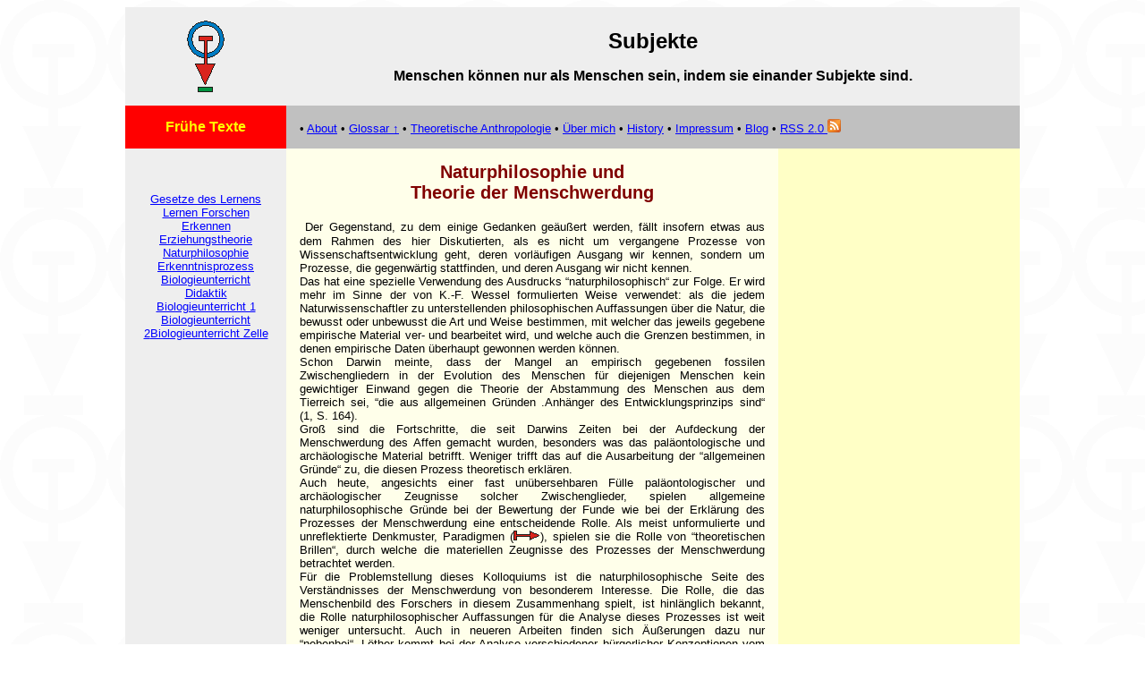

--- FILE ---
content_type: text/html
request_url: http://subjekte.de/AlteTexte/werkzeuge.htm
body_size: 8954
content:
<html>

<head>
<meta name="Keywords" content="Subjekt, Paradigma, Konstrutivismus, Rationalismus">
<meta http-equiv="Content-Language" content="de">
<meta name="GENERATOR" content="Microsoft FrontPage 5.0">
<meta name="ProgId" content="FrontPage.Editor.Document">
<meta http-equiv="Content-Type" content="text/html; charset=windows-1252">
<title>Werkzeuge</title>
<style>
<!--
span.MsoFootnoteReference
	{position:relative;
	top:-3.0pt;
	}
-->
</style>
<meta name="Microsoft Theme" content="kopie-von-leinwand-2- 111">
</head>

<body background="../_themes/kopie-von-leinwand-2-/logosubjekte_4.gif" bgcolor="#FFFFFF" text="#000000" link="#0000FF" vlink="#800080" alink="#FF0000"><!--mstheme--><font face="Arial">
<!-- Copyright © 2000-2006 etracker®. All rights reserved. -->
<!-- This material may not be reproduced, displayed, modified or distributed -->
<!-- without the express prior written permission of the copyright holder. -->

<!-- etracker TARGET PARAMETER 2.4 -->
<!-- place etracker target code here -->
<!-- etracker TARGET PARAMETER END -->

<!-- etracker CAMPAIGN PARAMETER 2.4 -->
<!-- place etracker campaign code here -->
<!-- etracker CAMPAIGN PARAMETER END -->

<!-- etracker PARAMETER 2.4 -->
<script type="text/javascript">
var et_easy		= 0;
var et_ssl		= 0;
var et_pagename = "werkzeuge.htm";
var et_areas	= "";
var et_ilevel	= 0;
var et_url		= "%2Fwerkzeuge.htm";
</script>
<!-- etracker PARAMETER END -->

<!-- etracker URL PARAMETER 2.4 -->
<script type="text/javascript"><!--
var et_up=''; function et_pQ(param){var ll,fl, pV, rS; var qS=
document.location.search; pV=""; if(qS.length>1){ qS=qS.substr
(1);fl=qS.indexOf(param);if(fl!=-1){fl+=param.length + 1;ll=qS
.indexOf('&',fl);if(ll== - 1 )ll = qS.length;pV = qS.substring
(fl,ll);rS=new RegExp(" ",'g');pV=pV.replace( rS,'+' ); fl=pV.
indexOf('=',0);pV = pV.substring( fl+1 );}}return pV;}if((tc =
et_pQ( "et_cid" ))&&(tl=et_pQ( "et_lid" )))et_up += "&amp;et"+
"_cid=" + tc +  "&amp;et_lid="  + tl ; if( typeof( et_sub ) !=
"undefined" && typeof( et_sub )!="unknown")et_up += "&amp;et"+
"_sub="+et_sub;else if( et_tmp=et_pQ( "et_sub" ))et_up += "&"+
"amp;et_sub="+et_tmp;if( typeof( et_target ) != "undefined" &&
typeof( et_target )!="unknown") if (tt = et_pQ("et_target") ||
et_target!="" ){ tv = et_pQ("et_tval"); to = et_pQ("et_tonr");
ts=et_pQ("et_tsale");}
//--></script>
<!-- etracker URL PARAMETER 2.4 END -->
<!-- etracker CODE 2.4 -->
<script type="text/javascript"><!--
var et_server="http://www.etracker.de";
var et_sslserver="https://www.etracker.de";
var et_referer=et_server+'/app?et=', cex='';
var et_la = '', et_js = 1, et_pl, et_co, et_iw,  et_sh, et_sw;
var et_sc = 'na',   et_gp = '',   lt = '<',   et_ih ,  et_up ;
if( typeof( tt ) == "undefined" || typeof( tt ) == "unknown" )
{var tt='';} var tv, to,  ts,  et_tmp; function et_eC( param )
{var et_a = '', et_t = '', et_p = '', et_b='', et_s='',et; var
et_ref=escape(document.referrer);if(et_js>=1.3){if(typeof(top.
document)=='object')eval('try{et_ref=escape(top.document.ref'+
'errer);}catch(e){et_ref="";}');} if(et_ref!='') et_gp+='&am'+
'p;ref='+et_ref; et_gp +='&amp;swidth='+et_sw+'&amp;sheight='+
et_sh+'&amp;siwidth='+et_iw+'&amp;siheight='+et_ih+'&amp;sco'+
'okie='+et_co+'&amp;scolor='+et_sc;if(et_easy)et_gp+='&amp;e'+
't_easy=1'; if( et_pl!='' ) et_gp+='&amp;p='+escape(et_pl);if(
et_areas != '' )et_gp += '&amp;et_areas='+escape(et_areas);if(
typeof(et_target)== "undefined"||typeof(et_target)=="unknown")
{et_target = ""; et_tval = "0";  et_tonr = "0"; et_tsale = 0;}
et_gp+="&amp;"+"et_target="+ escape( tt.length?tt:et_target )+
"," + ( tv?tv:et_tval ) + "," + ( to?to:et_tonr )+ ","+(ts?ts:
et_tsale )+","+( typeof( et_cust ) == "number"?et_cust:0 );if(
typeof( et_lpage )=='undefined' ||typeof(et_lpage)=='unknown')
et_lpage=''; else et_gp += '&amp;et_lpage='+et_lpage;if(typeof
(et_se) == 'undefined' || typeof(et_se)=='unknown')et_se='';if
(et_se!='')et_gp +='&amp;et_se='+et_se;if(typeof( et_trig ) ==
'undefined'||typeof(et_trig)=='unknown')et_trig='';if( et_trig
!='' )et_gp+='&amp;et_trig='+et_trig;if(et_pagename!='') et_gp
+='&amp;et_pagename='+escape(et_pagename);if(typeof(et_basket)
=='string')et_gp += '&amp;et_basket=' + escape(et_basket); if(
typeof(et_up) == 'undefined' || typeof(et_up)=='unknown')et_up
= ''; if( et_url ) { et_gp += '&amp;et_url=' + et_url } else {
et=document.location.href.split('?'); et_gp += '&amp;et_url='+
escape( et[0] );}et_gp += '&amp;slang=' +et_la; tc=new Date();
document.write( lt + "a target='_blank' href='" +  et_referer+
param+"'>" + lt + "img border='0' alt='' src='" + ( et_ssl==1?
et_sslserver : et_server)+"/cnt.php?v=2.4&amp;java=y&amp;tc="+
tc.getTime()+"&amp;et="+param +"&amp;et_ilevel=" + et_ilevel +
et_gp  +  et_up  +  "'/>" +  lt  +"/a>"  ) ; }  //--></script>
<script type='text/javascript'>document.write(lt+'script lan'+
'guage="JavaScript1.3"> var et_js = 1.3;' + lt + '/script>' );
</script><script type='text/javascript'><!-- /////////////////
et_sw = screen.width;et_sh = screen.height;et_co =( navigator.
cookieEnabled == true ? 1:(navigator.cookieEnabled==false?2: 0
 ));if ( navigator.language ) et_la = navigator.language; else
 if ( navigator.userLanguage ) et_la = navigator.userLanguage;
et_sc  =  (   (   screen.pixelDepth  )   ?   screen.pixelDepth
: screen.colorDepth ); if ( et_js >= 1.3 ){ eval('try{et_iw='+
'top.innerWidth;et_ih=top.innerHeight;}catch(e){et_iw=window'+
'.innerWidth;et_ih=window.innerHeight;}');}if(typeof(et_iw) ==
'undefined'){eval('if(document.documentElement&&document.doc'+
'umentElement.clientHeight){et_iw=document.documentElement.c'+
'lientWidth;et_ih=document.documentElement.clientHeight;}els'+
'e if(document.body){et_iw = document.body.clientWidth; et_i'+
'h = document.body.clientHeight; }' ) ; } //--></script>
<script type='text/javascript'> et_eC( '683H8K' );</script>

<!-- etracker CODE NOSCRIPT -->
<noscript>
<p><a href="http://www.etracker.de/app?et=683H8K">
<img style="border: 0px;" alt="" src="http://www.etracker.de/cnt.php?et=683H8K&amp;v=2.4&amp;java=n&amp;
&amp;et_easy=0&amp;et_pagename=werkzeuge.htm
&amp;et_areas=&amp;et_ilevel=&amp;et_target=
&amp;et_lpage=0&amp;et_trig=&amp;et_se=0&amp;et_cust=0
&amp;et_basket=&amp;et_url=%2Fwerkzeuge.htm"/></a></p></noscript>
<!-- etracker CODE END -->


<div align="center">
  <center>
  <!--mstheme--></font><table border="0" cellpadding="15" cellspacing="5" style="border-collapse: collapse" width="1000" id="AutoNumber3">
    <tr>
      <td width="18%" align="center" valign="top" bgcolor="#EEEEEE"><!--mstheme--><font face="Arial">
      <a href="../index.html">
      <img border="0" src="../images/Logosubjekte_1.gif" width="42" height="80"></a><!--mstheme--></font></td>
      <td width="82%" bgcolor="#EEEEEE" align="center" colspan="2"><!--mstheme--><font face="Arial">
      <p align="center"><b><font size="5">Subjekte</font></b></p>
      <p><b>Menschen können nur als Menschen sein, indem sie einander Subjekte 
      sind.</b><!--mstheme--></font></td>
    </tr>
    <tr>
      <td width="18%" align="center" valign="top" bgcolor="#FF0000"><!--mstheme--><font face="Arial">
      <font color="#FFFF00"><b>Frühe Texte</b></font><!--mstheme--></font></td>
      <td width="82%" bgcolor="#C0C0C0" align="left" valign="top" colspan="2"><!--mstheme--><font face="Arial">
      <font size="2">
      <!--webbot bot="Navigation" s-orientation="horizontal" s-rendering="html" s-type="global" b-include-home="FALSE" b-include-up="FALSE" s-btn-nml="&lt;A HREF=&quot;#URL#&quot; TARGET=&quot;#TARGET#&quot; STYLE=&quot;{text-decoration: none;}&quot;&gt;#LABEL#&lt;/A&gt;" s-btn-sel="#LABEL#" s-btn-sep="&amp;nbsp;&amp;bull;&amp;nbsp;" s-bar-pfx="&amp;bull;&amp;nbsp;" s-bar-sfx="&amp;nbsp;&amp;bull;" s-bar="MoreDots" startspan -->&bull;&nbsp;<nobr><A HREF="../Abstracts.htm" TARGET="" STYLE="{text-decoration: none;}">About</A></nobr>&nbsp;&bull;&nbsp;<nobr><A HREF="../Glossar.htm" TARGET="" STYLE="{text-decoration: none;}">Glossar&nbsp;&#8593;</A></nobr>&nbsp;&bull;&nbsp;<nobr><A HREF="../Anthropologie.htm" TARGET="" STYLE="{text-decoration: none;}">Theoretische&nbsp;Anthropologie</A></nobr>&nbsp;&bull;&nbsp;<nobr><A HREF="../UeberMich.htm" TARGET="" STYLE="{text-decoration: none;}">Über&nbsp;mich</A></nobr>&nbsp;&bull;&nbsp;<nobr><A HREF="../news.htm" TARGET="" STYLE="{text-decoration: none;}">History</A></nobr>&nbsp;&bull;&nbsp;<nobr><A HREF="../Impressum.htm" TARGET="" STYLE="{text-decoration: none;}">Impressum</A></nobr>&nbsp;&bull;<!--webbot bot="Navigation" i-checksum="58686" endspan -->
      <a href="http://paradigma.subjekte.de">Blog</a> •
      <a href="../subjekte.rss">RSS 2.0 </a> </font>
      <a href="../subjekte.rss">
      <img border="0" src="../rss-item.png" width="15" height="15"></a><!--mstheme--></font></td>
    </tr>
    <tr>
      <td width="18%" align="center" valign="top" bgcolor="#EEEEEE"><!--mstheme--><font face="Arial"><p>
      &nbsp;<p>
      <font size="2"><a href="GesetzedesLernens.pdf">Gesetze des Lernens</a></font><br>
      <font size="2"><a href="l_f_E.htm">Lernen Forschen Erkennen</a><br>
      <a href="Erziehungstheorie.htm">Erziehungstheorie</a></font><br>
      <font size="2"><a href="werkzeuge.htm">Naturphilosophie</a></font><br>
      <font size="2"><a href="Erkenntnisprozess.htm">Erkenntnisprozess</a></font><br>
      <font size="2"><a href="Biologieunterricht1.htm">Biologieunterricht</a><br>
      <a href="Biologieunterricht2.htm">Didaktik</a></font><br>
      <font size="2"><a href="Biologieunterricht1.htm">Biologieunterricht 1</a><br>
      <a href="Biologieunterricht2.htm">Biologieunterricht 2</a><a href="Biologieunterricht3.htm">Biologieunterricht Zelle</a></font><p>
      &nbsp;<!--mstheme--></font></td>
      <td width="55%" bgcolor="#FFFFEA" align="left" valign="top" style="font-family: Arial; font-size: 10pt"><!--mstheme--><font face="Arial">
      <h2 align="center"><!--mstheme--><font face="Arial, Arial, Helvetica" color="#800000">Naturphilosophie und<br>
      Theorie der Menschwerdung<!--mstheme--></font></h2>
      <p class="MsoNormal" align="justify"><b><span style="font-size: 12.0pt">&nbsp;</span></b>Der 
      Gegenstand, zu dem einige Gedanken geäußert werden, fällt insofern etwas 
      aus dem Rahmen des hier Diskutierten, als es nicht um vergangene Prozesse 
      von Wissenschaftsentwicklung geht, deren vorläufigen Ausgang wir kennen, 
      sondern um Prozesse, die gegenwärtig stattfinden, und deren Ausgang wir 
      nicht kennen.<br>
      Das hat eine spezielle Verwendung des Ausdrucks “naturphilosophisch“ zur 
      Folge. Er wird mehr im Sinne der von K.-F. Wessel formulierten Weise 
      verwendet: als die jedem Naturwissenschaftler zu unterstellenden 
      philosophischen Auffassungen über die Natur, die bewusst oder unbewusst 
      die Art und Weise bestimmen, mit welcher das jeweils gegebene empirische 
      Material ver- und bearbeitet wird, und welche auch die Grenzen bestimmen, 
      in denen empirische Daten überhaupt gewonnen werden können.<br>
      Schon Darwin meinte, dass der Mangel an empirisch gegebenen fossilen 
      Zwischengliedern in der Evolution des Menschen für diejenigen Menschen 
      kein gewichtiger Einwand gegen die Theorie der Abstammung des Menschen aus 
      dem Tierreich sei, “die aus allgemeinen Gründen .Anhänger des 
      Entwicklungsprinzips sind“ (1,&nbsp;S.&nbsp;164).<br>
      Groß sind die Fortschritte, die seit Darwins Zeiten bei der Aufdeckung der 
      Menschwerdung des Affen gemacht wurden, besonders was das paläontologische 
      und archäologische Material betrifft. Weniger trifft das auf die 
      Ausarbeitung der “allgemeinen Gründe“ zu, die diesen Prozess theoretisch 
      erklären.<br>
      Auch heute, angesichts einer fast unübersehbaren Fülle paläontologischer 
      und archäologischer Zeugnisse solcher Zwischenglieder, spielen allgemeine 
      naturphilosophische Gründe bei der Bewertung der Funde wie bei der 
      Erklärung des Prozesses der Menschwerdung eine entscheidende Rolle. Als 
      meist unformulierte und unreflektierte Denkmuster, Paradigmen (<a href="../Paradigma/00EinfuehrungParadigma.htm"><img border="0" src="../images/pfeil_klein.gif" width="30" height="11"></a>), spielen sie 
      die Rolle von “theoretischen Brillen“, durch welche die materiellen 
      Zeugnisse des Prozesses der Menschwerdung betrachtet werden.<br>
      Für die Problemstellung dieses Kolloquiums ist die naturphilosophische 
      Seite des Verständnisses der Menschwerdung von besonderem Interesse. Die 
      Rolle, die das Menschenbild des Forschers in diesem Zusammenhang spielt, 
      ist hinlänglich bekannt, die Rolle naturphilosophischer Auffassungen für 
      die Analyse dieses Prozesses ist weit weniger untersucht. Auch in neueren 
      Arbeiten finden sich Äußerungen dazu nur “nebenbei“. Löther kommt bei der 
      Analyse verschiedener bürgerlicher Konzeptionen vom Menschen zu dem 
      Schluss: “Zweifellos ist naturwissenschaftliches Bildungsdefizit im Wissen 
      und Denken ein Umstand, der soziologisches Herangehen begünstigt.“ 
      (5.&nbsp;S.&nbsp;47). Holzkamp verweist auf eben diesen Umstand und meint, dass ein 
      Gesellschaftswissenschaftler, “der die Bezeichnung ‘biologisch‘ lediglich 
      als Gegenbegriff zu ‘gesellschaftlich‘ ... benutzt, mithin glaubt, sich um 
      biologische Tatbestände weder kümmern noch etwas darüber wissen zu müssen 
      (und so letztlich auch von ‘Gesellschaft ‘ nicht allzuviel versteht)“ 
      (3,&nbsp;S.&nbsp;187f./Fußnote/).<br>
      Ein philosophischer Zentralpunkt der diesen Gegenstand betreffenden 
      Auseinandersetzungen ist dabei die Frage nach dem “Wesen des Menschen“, 
      d.h. die Frage, von welchem Punkt in der Abfolge der Stadien der 
      Menschwerdung schon vom gesellschaftlichen Menschen und wie lange noch vom 
      natürlichen Affen gesprochen werden kann. Als erstes Kriterium für die 
      Beantwortung dieser Frage wird im allgemeinen der Entwicklungsstand von 
      Werkzeuggebrauch und Werkzeugherstellung betrachtet. Der entscheidende 
      Unterschied zwischen Mensch und. Tier wird darin gesehen, dass nur der 
      Mensch Werkzeuge - Geräte - für einen vorbedachten Zweck herstellt. Die 
      Verwendung dieses Kriteriums ist vor allem Resultat unmittelbar 
      empirischer Forschung. Bei dieser Art der Verwendung des 
      Werkzeug-Kriteriums wird der Begriff des Werkzeugs aber nur in einer 
      seiner Bedeutungen verwendet, nämlich als Ding, welches das Individuum 
      zwischen sich und den Gegenstand schiebt, als Ding, mit dem der Mensch auf 
      andere Dinge einwirkt. Diese technologische Bestimmung des Werkzeuge macht 
      aber eigentlich noch nicht sein spezifisch menschliches, d.h. 
      gesellschaftliches Wesen aus.<br>
      Die Gesellschaftlichkeit kommt erst dann als wesentliches Merkmal des 
      Werkzeugbegriffs zum Tragen, wenn das Werkzeug als Träger 
      vergegenständlichter menschlicher Wesenskräfte bestimmt wird, die von 
      anderen Mitgliedern der Gemeinschaft angeeignet werden. Uledow verwendet 
      für “Aneignung“ den anschaulichen Ausdruck “Entgegenständlichung“.<br>
      Es ist auffällig, dass die ihrem Ursprung nach philosophischen Kategorien 
      “Vergegenständlichung - Aneignung“ für marxistische 
      Gesellschaftswissenschaftler als spezifisch menschliches Merkmal der 
      Kategorie “Werkzeug“ evident sind. Sie werden weder problematisiert noch 
      wird die Frage nach der genetischen Entstehung dieser spezifisch 
      menschlichen Qualität des Werkzeugs gestellt. Aber auch in den Arbeiten, 
      welche die Herausbildung menschlichen Werkzeugsgebrauchs zum Gegenstand 
      haben, wird dieses Merkmal nicht problematisiert. Unabhängig davon, wie 
      viele Entwicklungsstufen des Werkzeuge unterschieden werden (z.B. Isaac 
      (1976) vier, Tembrock (1979) u.a. sechs, Herrmann (1981) elf), als 
      “tool-user“ wie als “tool-maker“ wird stets das einzelne Individuum 
      angesehen, welches das Werkzeug in seiner Tätigkeit gebraucht oder für 
      seine Tätigkeit mit Vorbedacht herstellt. Die Gesellschaft, Gemeinschaft 
      spielt in diesem Zusammenhang keine oder nur eine untergeordnete Rolle. So 
      nennt zwar Herrmann die Tradierung von Arbeitstechniken als Stufe der 
      Entwicklung der Werkzeugherstellung, tradiert wird auch in seiner 
      Darstellung lediglich diese individuelle Form von Werkzeuggebrauch oder 
      Werkzeugherstellung . (vgl.&nbsp;2,S&nbsp; 35).<br>
      Noch einen Schritt weiter geht Klaus Holzkamp mit folgender Feststellung: 
      “Ursprünglich (ist) etwa der Stock nur angesichts der Frucht als Mittel 
      aktualisiert, primitiv auf die Verwendung zugerichtet und nach Gebrauch 
      weggeworfen worden; die Wende zur Menschheitsgeschichte (liegt) in der 
      Umkehrung dieses Verhältnisses, z.B. der verselbständigten Auffassung des 
      Stockes als eines Mittels zu verallgemeinerten Zweck der 
      Früchtebeschaffung“ (4, S. 112).<br>
      Seine spezifisch gesellschaftliche Qualität erhält das Werkzeug folglich 
      im Verlaufe der Menschwerdung, indem es zum gegenständlichen Träger 
      menschlicher Wesenskräfte (Erfahrungen, Kenntnisse usw.) wird.. Das 
      unterscheidet es vom “natürlichen Werkzeug“ des Tieres. Das Merkmal 
      “Träger vergegenständlichter Wesenskräfte“ ist kein natürliches Merkmal 
      der Gegenstände, sondern ein gesellschaftliches, das sie nur in der 
      Gesellschaft er- und behalten. Diese Überlegungen sollten deutlich machen, 
      dass der Prozess der Menschwerdung nicht als hinreichend erklärt 
      betrachtet werden kann, solange nicht die Frage beantwortet ist, wie das 
      Verhalten der Individuen in einer Tiergemeinschaft einen Zustand erreicht, 
      indem die Produkte der Tätigkeit des einen Mitgliedes vergegenständlichte 
      Wesenskräfte für ein anderes sind. Aus dieser Problemlage folgt 
      unmittelbar die Frage nach den tierischen Vorformen von 
      Vergegenständlichung und Aneignung. Die gleichen allgemeinen 
      naturphilosophischen Gründe, die bereits Darwin im Sinn hatte und die 
      durch die moderne Evolutionsforschung vielfach erhärtet und bereichert 
      wurden, unterstellen die Annahme, dass es auch tierische Vorformen von 
      Vergegenständlichung und Aneignung geben muss.<br>
      In den Verhaltenswissenschaften (<a href="http://paradigma.subjekte.de/?p=22"><img border="0" src="../images/pfeil_klein.gif" width="30" height="11"></a>) gibt es jedoch diese Kategorien .nicht, 
      und so wird auch kein detailliertes empirisches Material dazu mitgeteilt. 
      Dieser Umstand impliziert aber unmittelbar die Frage, warum solche 
      Verhaltensweisen bisher nicht beobachtet oder zumindest nicht als solche 
      erkennt und mitgeteilt wurden. Eine Ursache dafür liegt sicher darin, dass 
      der konzeptionelle Rahmen der Ethologie, das System ihrer Paradigmen das 
      Erfassen solcher Verhaltensweisen gar nicht ermöglicht. Sie liegen 
      außerhalb der Grenzen der Methodik der Verhaltenswissenschaften und fallen 
      so aus dem in ihrem Rahmen Abbildbaren und Erklärungsbedürftigen heraus. 
      Insbesondere mangelt es der Ethologie an den Begriffen “Gegenstand“ und 
      “Tätigkeit“, wodurch auch Begriffe wie “Gegenständlichkeit“ oder 
      “gegenständliche Tätigkeit“ nicht gebildet werden können. Empirische 
      Daten, die mittels eines solchen Begriffes abgebildet werden könnten, 
      werden damit aus der von der Ethologie zu beobachtenden Wirklichkeit 
      ausgeschlossen. Dadurch aber geht der von dem sowjetischen Psychologen A.N. 
      Leontjew für die Lösung dieses Problems bereits vor 50 Jahren erarbeitete 
      Stand der Aufarbeitung einschlägiger empirischer Befunde wieder verloren. 
      Als erster macht K. Holzkamp auf die ungenügende und fehlerhafte Rezeption 
      der Leontjewschen Gedankengänge aufmerksam (vgl.&nbsp; 3,&nbsp;S&nbsp;47&nbsp;)&nbsp; Leontjew 
      entwickelt - als Psychologe -in konsequenter Weiterführung der 
      Engels‘schen Gedanken aus der “Dialektik der Natur“ ein konzeptionelles 
      System zur Erklärung der Genese des Psychischen, dessen philosophische 
      Verallgemeinerung auch der Ethologie Anstöße zur Weiterentwicklung ihres 
      paradigmatischen Schemas geben könnte. Dieser Gedanke kann im Rahmen 
      dieses Diskussionsbeitrages nicht ausgeführt, sondern nur im Sinne einer 
      vorläufigen Mitteilung geäußert werden.<br>
      Nur das Folgende sei dazu noch gesagt: In der Ethologie steht anstelle der 
      Kategorie des Gegenstandes die Kategorie des Reizes. Natürlich arbeitet 
      auch Leontjew (<a href="../Paradigma/06Taetigkeit.htm"><img border="0" src="../images/pfeil_klein.gif" width="30" height="11"></a>) mit der Kategorie des Reizes. In seiner Konzeption der 
      biologischen Tätigkeit der Tiere werden jedoch Reize als Merkmale von 
      Gegenständen gefasst, zu denen das Tier vermittels der Reize in Beziehung 
      treten kann, eben weil die Reize gesetzmäßig mit den Gegenständen 
      verbunden sind. Durch die Reduktion des Verhaltens auf “die organische 
      Steuerung und Regelung von Umweltbeziehungen als Selbstoptimierung auf der 
      Grundlage eines Informationswechsels unter Einbau und Nutzung von 
      Erfahrung in der Hologenese“ (6,&nbsp;S¨.13) werden die Reize begrifflich von 
      den Gegenständen getrennt, deren Merkmale sie sind. Damit aber wird die 
      Kategorie des Gegenstandes aus der Kategorie des Verhaltens 
      ausgeschlossen. Das aber .hat zur Konsequenz, dass in der Theorie die 
      Kategorie des nichtgegenständlichen Verhaltens unvermittelt der Kategorie 
      “gegenständliche Tätigkeit“ gegenübersteht. Es fehlt so das theoretische 
      Zwischenglied.(<a href="Missing_link.htm"><img border="0" src="../images/pfeil_klein.gif" width="30" height="11"></a>) Leontjew hat mit der Ausarbeitung seiner Kategorie der 
      “gegenständlichen biologischen Tätigkeit“ einen wesentlichen Ansatz 
      geliefert, dessen philosophisch-theoretische Aufbereitung die genannte 
      theoretische Lücke schließen kann.&nbsp;<!--mstheme--></font></td>
      <td width="27%" bgcolor="#FFFFC6" align="left" valign="top" style="font-family: Arial; font-size: 10pt"><!--mstheme--><font face="Arial">&nbsp;<p>
      <font size="2" face="Comic Sans MS">
      <br>
      <br>
      <br>
      <br>
      <br>
      <br>
      <br>
      <br>
      <br>
      <br>
      &nbsp;</font></p>
      <p>
      &nbsp;</p>
      <p>
      &nbsp;</p>
      <p>
      &nbsp;</p>
      <p>
      &nbsp;</p>
      <!--mstheme--></font></td>
    </tr>
    <tr>
      <td width="18%" rowspan="3" bgcolor="#FF0000"><!--mstheme--><font face="Arial">
      <p align="center"><img border="0" src="../Paradigma/Images/logopara.gif" width="70" height="96"><!--mstheme--></font></td>
      <td width="82%" colspan="2" align="left" valign="top" bgcolor="#EEEEEE" style="font-family: Arial; font-size: 10pt"><!--mstheme--><font face="Arial">
      <p>
      Publiziert in:&nbsp; Wissenschaftliche Beiträge der 
      Ernst-Moritz-Arndt-Universität Greifswald. Greifswalder Philosophische 
      Hefte 5, 1987, S. 126 - 129<!--mstheme--></font></td>
    </tr>
    <tr>
      <td width="82%" colspan="2" bgcolor="#EEEEEE"><!--mstheme--><font face="Arial"><font size="2"><b>Literatur:<br>
      </b>1 Darwin, C.: Die Abstammung des Menschen, Leipzig 1949.<br>
      2 Herrmann, J.: Anthroposoziogenese - Fakten, Hypothesen und Probleme im 
      Erkenntnisfeld menschlicher Gattungsgeschichte. In: Menschwerdung - 
      biotischer und gesellschaftlicher Entwicklungsprozess.&nbsp; Schriften zur Ur- 
      und Frühgeschichte, Berlin 1985, S. 47.<br>
      3 Holzkamp, K.: Grundlegung der Psychologie, Frankfurt a.M./New York 1983.<br>
      4 Holzkamp, K: Sinnliche Erkenntnis Historischer Ursprung und 
      gesellschaftliche Funktion der Wahrnehmung, Frankfurt a. M. 1973.<br>
      5 Löther, R.; Anthroposoziogenese und philosophische Konzeption vom 
      Menschen. In: Menschwerdung ...‚ a.a..0.<br>
      6 Tembrock, G.:&nbsp; Grundriß der Verhaltenswissenschaften, Jena 1980.</font><!--mstheme--></font></td>
    </tr>
    <tr>
      <td width="82%" colspan="2" bgcolor="#EEEEEE"><!--mstheme--><font face="Arial">
      <p align="right"><font size="2">
      <!--webbot bot="Navigation" s-orientation="horizontal" s-rendering="html" s-type="arrows" b-include-home="FALSE" b-include-up="FALSE" s-btn-nml="&lt;A HREF=&quot;#URL#&quot; TARGET=&quot;#TARGET#&quot; STYLE=&quot;{text-decoration: none;}&quot;&gt;#LABEL#&lt;/A&gt;" s-btn-sel="#LABEL#" s-btn-sep="&amp;nbsp;|&amp;nbsp;" s-bar="Bars" startspan --><nobr><A HREF="Erziehungstheorie.htm" TARGET="" STYLE="{text-decoration: none;}">Zurück</A></nobr>&nbsp;|&nbsp;<nobr><A HREF="Erkenntnisprozess.htm" TARGET="" STYLE="{text-decoration: none;}">Weiter</A></nobr><!--webbot bot="Navigation" i-checksum="26340" endspan --></font><!--mstheme--></font></td>
    </tr>
  </table><!--mstheme--><font face="Arial">
  </center>
</div>
<p align="center"><font face="Arial" size="1" color="#000080">© Dr. G. Litsche 
2006<br>
Letzte Bearbeitung:
<!--webbot bot="Timestamp" s-type="EDITED" s-format="%d.%m.%Y" startspan -->12.03.2013<!--webbot bot="Timestamp" i-checksum="12500" endspan --></font></p>

<!--mstheme--></font></body>

</html>